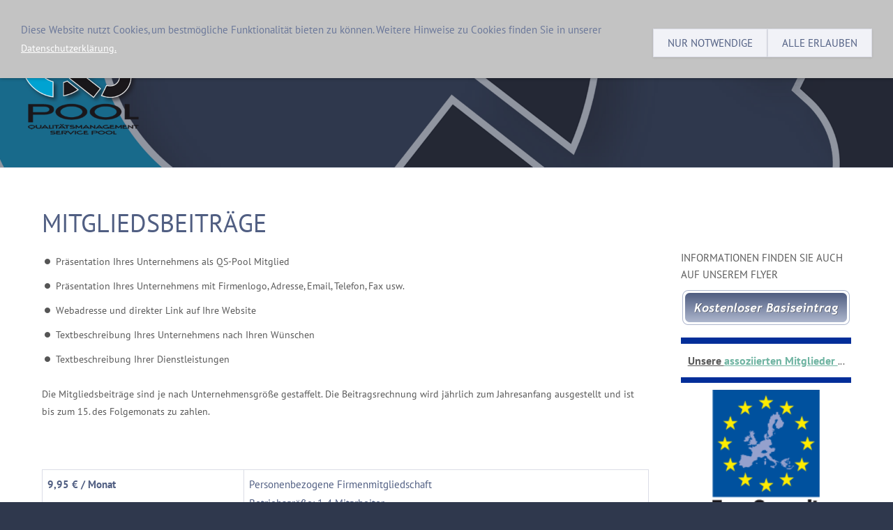

--- FILE ---
content_type: text/html; charset=utf-8
request_url: https://qs-pool.de/mitgliedwerden/kosten/
body_size: 22003
content:
<!DOCTYPE html>

<html class="sqr">
	<head>
		<meta charset="UTF-8">
		<title>Mitgliedsbeiträge</title>
		<meta name="viewport" content="width=device-width, initial-scale=1.0, user-scalable=no">
		<meta name="generator" content="SIQUANDO Pro (#5482-2784)">

<link rel="stylesheet" href="../../classes/plugins/ngpluginlightbox/css/">
<link rel="stylesheet" href="../../classes/plugins/ngplugintypography/css/">
<link rel="stylesheet" href="../../classes/plugins/ngplugincookiewarning/css/">
<link rel="stylesheet" href="../../classes/plugins/ngpluginlayout/ngpluginlayoutpro/css/">
<link rel="stylesheet" href="../../classes/plugins/ngpluginparagraph/ngpluginparagraphlist/css/style.css">
<link rel="stylesheet" href="../../classes/plugins/ngpluginparagraph/ngpluginparagraphtext/css/sqrstyle.css">
<link rel="stylesheet" href="../../classes/plugins/ngpluginparagraph/ngpluginparagraphtable/css/">
<link rel="stylesheet" href="../../classes/plugins/ngplugintypography/css/ptsans.css">
		<script src="../../js/jquery.js"></script>
			<script src="../../classes/plugins/ngpluginlightbox/js/lightbox.js"></script>
			<script src="../../classes/plugins/ngplugincookiewarning/js/"></script>
			<script src="../../classes/plugins/ngpluginlayout/styles/rhodeisland/js/navigation.js"></script>
	
				
	</head>
	

	<body>	

<header class="sqrheader" data-parallax="true">
<img src="../../images/pictures/layoutpictures/rhodeisland/qs-pool-kopf.png?w=1920&amp;h=640&amp;r=1" width="1920" height="640" alt="">
</header>

<div class="sqrnavcontainer">
<nav class="sqrnav">

<a href="#" class="sqrnavhide">Navigation ausblenden</a>
<a href="#" class="sqrnavshow">Navigation einblenden</a>

<ul>
<li class="sqrnavhome"><a href="../../"><span>Startseite</span></a></li>
<li><a href="../../dienstleistungen/"><span>Dienstleistungen</span></a>
<ul>
<li><a href="../../dienstleistungen/qualitaetsmanagement/"><span>Qualitätsmanagement</span></a>
<ul>
<li><a href="../../dienstleistungen/qualitaetsmanagement/qm-beratung/"><span>QM-Beratung</span></a></li>
<li><a href="../../dienstleistungen/qualitaetsmanagement/qm-zertifizierungen/"><span>QM-Zertifizierungen</span></a></li>
<li><a href="../../dienstleistungen/qualitaetsmanagement/gruppenzertifizierung/"><span>Gruppenzertifizierung</span></a></li>
<li><a href="../../dienstleistungen/qualitaetsmanagement/qm-optimierung/"><span>QM-Optimierung</span></a></li>
<li><a href="../../dienstleistungen/qualitaetsmanagement/qm-schulungen/"><span>QM-Schulungen</span></a></li>
<li><a href="../../dienstleistungen/qualitaetsmanagement/qm-servicevertraege/"><span>QM-Serviceverträge</span></a></li>
<li><a href="../../dienstleistungen/qualitaetsmanagement/interims-management/"><span>Interims Management</span></a></li>
<li><a href="../../dienstleistungen/qualitaetsmanagement/externer-qmb/"><span>Externer QMB</span></a></li>
<li><a href="../../dienstleistungen/qualitaetsmanagement/staatliche-foerdermittel/"><span>Staatliche Fördermittel</span></a></li>
<li><a href="../../dienstleistungen/qualitaetsmanagement/interne-audits/"><span>Interne Audits</span></a></li>
<li><a href="../../dienstleistungen/qualitaetsmanagement/externe-audits/"><span>Externe Audits</span></a></li>
<li><a href="../../dienstleistungen/qualitaetsmanagement/auditoren-trainining/"><span>Auditoren Training</span></a></li>
</ul>
</li>
<li><a href="../../dienstleistungen/arbeitssicherheit/"><span>Arbeitssicherheit</span></a>
<ul>
<li><a href="../../dienstleistungen/arbeitssicherheit/1/"><span>Externe Fachkraft für Arbeitssicherheit</span></a></li>
<li><a href="../../dienstleistungen/arbeitssicherheit/2/"><span>Beratung zur Arbeitssicherheit</span></a></li>
<li><a href="../../dienstleistungen/arbeitssicherheit/3/"><span>Unterstützung bei der Dokumentation</span></a></li>
</ul>
</li>
<li><a href="../../dienstleistungen/datenschutz/"><span>Datenschutz</span></a>
<ul>
<li><a href="../../dienstleistungen/datenschutz/stellung-eines-externen-datenschutzbeauftragten/"><span>Stellung eines externen Datenschutzbeauftragten</span></a></li>
<li><a href="../../dienstleistungen/datenschutz/unterstuetzung-ihres-datenschutzbeauftragten/"><span>Unterstützung Ihres Datenschutzbeauftragten</span></a></li>
<li><a href="../../dienstleistungen/datenschutz/durchfuehrung-eines-datenschutz-audits/"><span>Durchführung eines Datenschutz-Audits</span></a></li>
<li><a href="../../dienstleistungen/datenschutz/ueberpruefung-ihres-datenschutzkonzeptes/"><span>Überprüfung Ihres Datenschutzkonzeptes</span></a></li>
<li><a href="../../dienstleistungen/datenschutz/sensibilisierung-ihrer-mitarbeiter/"><span>Sensibilisierung Ihrer Mitarbeiter</span></a></li>
</ul>
</li>
<li><a href="../../dienstleistungen/produkte/"><span>Produkte</span></a>
<ul>
<li><a href="../../dienstleistungen/produkte/easy-qm-/"><span>Easy-QM +</span></a></li>
<li><a href="../../dienstleistungen/produkte/eintrittskarten/"><span>Eintrittskarten</span></a></li>
<li><a href="../../dienstleistungen/produkte/qm-fachlitaratur/"><span>QM-Fachliteratur</span></a></li>
</ul>
</li>
<li><a href="../../dienstleistungen/normenmanagement/"><span>Normenmanagement</span></a></li>
<li><a href="../../dienstleistungen/ce-kennzeichnung/"><span>CE-Kennzeichnung</span></a></li>
</ul>
</li>
<li><a href="../"><span>Mitglied werden</span></a>
<ul>
<li><a href="../mitgliedersatzung/"><span>Bedingungen für eine Mitgliedschaft</span></a></li>
<li><a href="./"><span>Mitgliedsbeiträge</span></a></li>
<li><a href="../aufnahmeantrag/"><span>Aufnahmeantrag</span></a></li>
<li><a href="../assoziertes-mitglied/"><span>Assoziiertes Mitglied werden</span></a></li>
</ul>
</li>
<li><a href="../../zertifizierungsregister/"><span>Zertifizierungsregister</span></a></li>
<li><a href="../../zertifizierer/"><span>Zertifizierer</span></a></li>
<li><a href="../../mitglieder-login/"><span>Mitglieder LogIn</span></a>
<ul>
<li><a href="../../mitglieder-login/allgemeine-news/"><span>News</span></a></li>
<li><a href="../../mitglieder-login/management-themen/"><span>Management Themen</span></a>
<ul>
<li><a href="../../mitglieder-login/management-themen/allgemeines/"><span>Allgemeines</span></a></li>
<li><a href="../../mitglieder-login/management-themen/iso-9001/"><span>ISO 9001</span></a></li>
<li><a href="../../mitglieder-login/management-themen/iso-45001/"><span>ISO 45001</span></a></li>
</ul>
</li>
<li><a href="../../mitglieder-login/kennzahlenpalette/"><span>Kennzahlenpalette</span></a></li>
<li><a href="../../mitglieder-login/recht/"><span>Recht</span></a></li>
<li><a href="../../mitglieder-login/schulungen-dqm-akademie/"><span>Schulungen DQM Akademie</span></a></li>
<li><a href="../../mitglieder-login/veranstaltungen/"><span>Veranstaltungen</span></a></li>
<li><a href="../../mitglieder-login/downloadbereich/"><span>Vereinsinformationen / Downloadbereich</span></a></li>
<li><a href="../../mitglieder-login/logout/"><span>Logout</span></a></li>
</ul>
</li>
<li><a href="../../mitglieder-werben/"><span>Neue Mitglieder werben</span></a></li>

<li class="sqrnavsearch"><a href="#"><span>Suchen</span></a>
<ul><li>
<form action="../../common/special/search.html"  >
	<input type="text" name="criteria">
</form>
</li></ul></li></ul>
</nav>
</div>


<div id="main">

	<div class="sqrallwaysboxed" >
		<h1>Mitgliedsbeiträge</h1>
	</div>

<div class="sqrmain2colr sqrdesktopboxed">


	<div class="" id="content">	
		



<div class="sqrallwaysboxed " >


<a class="ngpar" id="ngparw7e1a11011228c35f617753161774343"></a>
<div class="paragraph" style=""><ul class="list" style="list-style: url(../../classes/plugins/ngpluginparagraph/ngpluginparagraphlist/styles/default.png)"><li><p>Präsentation Ihres Unternehmens als QS-Pool Mitglied</p></li><li><p>Präsentation Ihres Unternehmens mit Firmenlogo, Adresse, Email, Telefon, Fax usw.</p></li><li><p>Webadresse und direkter Link auf Ihre Website</p></li><li><p>Textbeschreibung Ihres Unternehmens nach Ihren Wünschen</p></li><li><p>Textbeschreibung Ihrer Dienstleistungen</p></li></ul></div>


</div>











<div class="sqrallwaysboxed " >


<a class="ngpar" id="ngparw7e1a110112290569917753161774343"></a>
<div class="paragraph" style="">



<p>Die Mitgliedsbeiträge sind je nach Unternehmensgröße gestaffelt. Die Beitragsrechnung wird jährlich zum Jahresanfang ausgestellt und ist bis zum 15. des Folgemonats zu zahlen.</p><p><br><br></p>


<div class="clearfix"></div>
</div>


</div>











<div class="sqrallwaysboxed " >


<a class="ngpar" id="ngparw7e1a1101122933b4217753161774343"></a>
<div class="paragraph" style=""><div class="tablecontainer"><table class="paragraphtable" style="width:100%;"><tbody><tr><td style="width:32.16%;">
<p><strong>9,95 € / Monat</strong></p>
</td><td style="width:64.42%;">
<p>Personenbezogene Firmenmitgliedschaft<br>Betriebsgröße: 1-4 Mitarbeiter</p>
</td></tr><tr><td style="width:32.16%;">
<p><strong>19,95 € / Monat</strong></p>
</td><td style="width:64.42%;">
<p>Personenbezogene Firmenmitgliedschaft<br>Betriebsgröße: 5-20 Mitarbeiter</p>
</td></tr><tr><td style="width:32.16%;">
<p><strong>29.95 € / Monat</strong></p>
</td><td style="width:64.42%;">
<p>Personenbezogene Firmenmitgliedschaft<br>Betriebsgröße 21-99 Mitarbeiter</p>
</td></tr><tr><td style="width:32.16%;">
<p><strong>49,95 € / Monat</strong></p>
</td><td style="width:64.42%;">
<p>Personenbezogene Firmenmitgliedschaft<br>Betriebsgröße: ab 100 Mitarbeiter</p>
</td></tr><tr><td style="width:32.16%;">
<p><strong>180,00 € / Jahr</strong></p>
</td><td style="width:64.42%;">
<p>registrierte Verbandsmitgliedschaft</p>
</td></tr><tr><td style="width:32.16%;">
<p><strong>200,00 € / Jahr</strong></p>
</td><td style="width:64.42%;">
<p>Gruppenteilnehmer</p>
</td></tr></tbody></table></div></div>


</div>











<div class="sqrallwaysboxed " >


<a class="ngpar" id="ngparw7e1a110112295b88717753161774343"></a>
<div class="paragraph" style="">



<p>Preise zzgl. der gesetzlichen MwSt.<br><br></p>


<div class="clearfix"></div>
</div>


</div>











	</div>		

	<div class="" id="sidebarright">
		



<div class="sqrallwaysboxed " >


<a class="ngpar" id="ngparw7e1a1101120b66c8217753161774343"></a>
<h3 class="sqrallwaysboxed">Informationen finden Sie auch auf unserem Flyer</h3><div class="paragraph" style="">






<div class="clearfix"></div>
</div>


</div>











<div class="sqrallwaysboxed " >


<a class="ngpar" id="ngparw7e1a121502172b36c17753161774343"></a>
<div class="paragraph" style=""><p style="text-align:center">
<a   href="../../zertifizierungsregister/basiseintrag.html">
<img alt="Kostenloser Basiseintrag" height="50" width="240" style="max-width: 100%; height: auto;border:0;display:inline-block" src="../../store/7e/1a/12/15/w7e1a121502172b36c17753161774343/59e7c139.png">
</a>
</p></div>


</div>











<div class="sqrmobilefullwidth " >


<a class="ngpar" id="ngparw7e27030d152922ce017753161774343"></a>
<div class="paragraph" style=""><div style="position: relative">



<img alt=""  src="../../images/pictures/59e55936/tuerkis-qs-pool-kopie.jpg?w=200&amp;h=7" class="picture"   width="200" height="7" style="width:100%;height:auto;" >


<div class="sqrmobileboxed">



</div>


</div></div>


</div>











<div class="sqrallwaysboxed " >


<a class="ngpar" id="ngparw7e1a1101120bd3b6517753161774343"></a>
<div class="paragraph" style="">



<p style="text-align:center"><span style="font-weight:bold;text-decoration:underline;font-size:16px">Unsere </span><a href="../assoziertes-mitglied/index.html"><span style="font-weight:bold;text-decoration:underline;font-size:16px">assoziierten Mitglieder </span></a>... </p>


<div class="clearfix"></div>
</div>


</div>











<div class="sqrmobilefullwidth " >


<a class="ngpar" id="ngparw7e1a1101120ba476917753161774343"></a>
<div class="paragraph" style=""><div style="position: relative">



<img alt=""  src="../../images/pictures/59e55936/tuerkis-qs-pool-kopie.jpg?w=200&amp;h=7" class="picture"   width="200" height="7" style="width:100%;height:auto;" >


<div class="sqrmobileboxed">



</div>


</div></div>


</div>











<div class="sqrmobilefullwidth " >


<a class="ngpar" id="ngparw7e1a1101120c07fc217753161774343"></a>
<div class="paragraph" style=""><div style="position: relative">


<a title="" href="http://www.euroconsult.de/" target="_blank">

<img alt=""  src="../../images/pictures/59e55936/EC%20f%C3%BCr%20QS%20Pool.png?w=200&amp;h=170" class="picture"   width="200" height="170" style="width:100%;height:auto;" >

</a>

<div class="sqrmobileboxed">



</div>


</div></div>


</div>











<div class="sqrallwaysboxed " >


<a class="ngpar" id="ngparw7e1a1101120c3290317753161774343"></a>
<div class="paragraph" style="">



<p style="font-family:Calibri,Candara,'Segoe','Segoe UI',Optima,Arial,sans-serif"><span style="font-family:'PT Sans',Tahoma,Helvetica,sans-serif">ISO-zertifiziertes Beratungsunternehmen</span><br><span style="font-family:'PT Sans',Tahoma,Helvetica,sans-serif">gemäß ISO 9001:2015:</span></p>


<div class="clearfix"></div>
</div>


</div>











<div class="sqrallwaysboxed " >


<a class="ngpar" id="ngparw7e261d0b3313e88f917753161774343"></a>
<div class="paragraph" style=""><ul class="list" style="list-style: url(../../classes/plugins/ngpluginparagraph/ngpluginparagraphlist/styles/default.png)"><li><p><span style="font-size:14px">Managementsysteme</span></p></li><li><p><span style="font-size:14px">Unternehmensbewertungen</span></p></li><li><p><span style="font-size:14px">Nachfolgeregelungen</span></p></li><li><p><span style="font-size:14px">Informationssicherheit</span></p></li><li><p><span style="font-size:14px">Weltweit ca. 1800 Kunden</span></p></li></ul></div>


</div>











<div class="sqrmobilefullwidth " >


<a class="ngpar" id="ngparw7e1a1101120c5bebe17753161774343"></a>
<div class="paragraph" style=""><div style="position: relative">



<img alt=""  src="../../images/pictures/59e55936/tuerkis-qs-pool-kopie.jpg?w=200&amp;h=7" class="picture"   width="200" height="7" style="width:100%;height:auto;" >


<div class="sqrmobileboxed">



</div>


</div></div>


</div>











<div class="sqrmobilefullwidth " >


<a class="ngpar" id="ngparw7e1a1101120c8595117753161774343"></a>
<div class="paragraph" style=""><div style="position: relative">


<a title="" href="http://www.dqm-akademie.de/" target="_blank">

<img alt=""  src="../../images/pictures/59e55936/DQM-Logo%202019%20fix.png?w=1023&amp;h=629" class="picture"   width="1023" height="629" style="width:100%;height:auto;" >

</a>

<div class="sqrmobileboxed">



</div>


</div></div>


</div>











<div class="sqrallwaysboxed " >


<a class="ngpar" id="ngparw7e1a1101120caed5217753161774343"></a>
<div class="paragraph" style="">



<p><span style="font-size:14px">Die Deutsche Qualitätsmanagement Akademie GmbH ist:</span></p>


<div class="clearfix"></div>
</div>


</div>











<div class="sqrallwaysboxed " >


<a class="ngpar" id="ngparw7e261d0b35376d53217753161774343"></a>
<div class="paragraph" style=""><ul class="list" style="list-style: url(../../classes/plugins/ngpluginparagraph/ngpluginparagraphlist/styles/default.png)"><li><p><span style="font-size:14px">eine Ausbildungseinrichtung für Qualitäts-, Umwelt- und IT-Systeme mit über 200 Teilnehmern pro Jahr</span></p></li><li><p><span style="font-size:14px">ISOCERT® Zertifizierungsstelle</span></p></li></ul></div>


</div>











<div class="sqrmobilefullwidth " >


<a class="ngpar" id="ngparw7e1a1101120ce5d4717753161774343"></a>
<div class="paragraph" style="margin-bottom:20px;"><div style="position: relative">



<img alt=""  src="../../images/pictures/59e55936/tuerkis-qs-pool-kopie.jpg?w=200&amp;h=7" class="picture"   width="200" height="7" style="width:100%;height:auto;" >


<div class="sqrmobileboxed">



</div>


</div></div>


</div>











<div class="sqrmobilefullwidth " >


<a class="ngpar" id="ngparw7e261d0b3a21e40c617753161774343"></a>
<div class="paragraph" style=""><div style="position: relative">


<a title="" href="https://www.coseco.de/" target="_blank">

<img alt=""  src="../../images/pictures/logo_coseco_72dpi.png?w=450&amp;h=272" class="picture"   width="450" height="272" style="width:100%;height:auto;" >

</a>

<div class="sqrmobileboxed">



</div>


</div></div>


</div>











<div class="sqrallwaysboxed " >


<a class="ngpar" id="ngparw7e261d0b3b222781d17753161774343"></a>
<div class="paragraph" style="">



<p>Die coseco GmbH ist ein Beratungsunternehmen für:</p>


<div class="clearfix"></div>
</div>


</div>











<div class="sqrallwaysboxed " >


<a class="ngpar" id="ngparw7e261d0c00147060c17753161774343"></a>
<div class="paragraph" style=""><ul class="list" style="list-style: url(../../classes/plugins/ngpluginparagraph/ngpluginparagraphlist/styles/default.png)"><li><p>Arbeits- und Gesundheitsschutz</p></li><li><p><span style="font-size:14px">Datenschutz</span></p></li><li><p>Hinweisgeberschutzgesetz</p></li></ul></div>


</div>











<div class="sqrmobilefullwidth " >


<a class="ngpar" id="ngparw7e1a1101120d8e8f717753161774343"></a>
<div class="paragraph" style="margin-bottom:20px;"><div style="position: relative">



<img alt=""  src="../../images/pictures/59e55936/tuerkis-qs-pool-kopie.jpg?w=200&amp;h=7" class="picture"   width="200" height="7" style="width:100%;height:auto;" >


<div class="sqrmobileboxed">



</div>


</div></div>


</div>











<div class="sqrallwaysboxed " >


<a class="ngpar" id="ngparw7e63150b04123429603742382801732"></a>
<div class="paragraph" style="margin-bottom:30px;">



<p><span style="font-weight:bold;font-size:16px">... und Ihre Produkte: </span></p>


<div class="clearfix"></div>
</div>


</div>











<div class="sqrmobilefullwidth " >


<a class="ngpar" id="ngparw7e63150b04387c27603742382801732"></a>
<div class="paragraph" style="margin-bottom:20px;"><div style="position: relative">



<img alt=""  src="../../images/pictures/59e55936/tuerkis-qs-pool-kopie.jpg?w=200&amp;h=7" class="picture"   width="200" height="7" style="width:100%;height:auto;" >


<div class="sqrmobileboxed">



</div>


</div></div>


</div>











<div class="sqrmobilefullwidth " >


<a class="ngpar" id="ngparw7e1a1101120d27ae217753161774343"></a>
<div class="paragraph" style="margin-bottom:20px;"><div style="position: relative">


<a title="" href="http://easy-qm-plus.de/" target="_blank">

<img alt=""  src="../../images/pictures/59e55936/Easy_QM%202020_72dpi.png?w=706&amp;h=129" class="picture"   width="706" height="129" style="width:100%;height:auto;" >

</a>

<div class="sqrmobileboxed">



</div>


</div></div>


</div>











<div class="sqrallwaysboxed " >


<a class="ngpar" id="ngparw7e1a1101120d5f9e417753161774343"></a>
<div class="paragraph" style="">



<p>EASY QM+ 2.0 bietet Unternehmen eine kostengünstige Plattform für die papierlose Verwaltung von QM-Dokumenten an, sowie Module, die Ihnen die Arbeit mit Ihrem bisherigen System erleichtern und zu einer enormen Zeiteinsparung führen. Die Software ist eine ASP-basierte Lösung und wird auf Marken-Servern unserer Dienstleister ausgeführt.</p>


<div class="clearfix"></div>
</div>


</div>











<div class="sqrmobilefullwidth " >


<a class="ngpar" id="ngparw7e27030d14240dc5d17753161774343"></a>
<div class="paragraph" style=""><div style="position: relative">



<img alt=""  src="../../images/pictures/59e55936/tuerkis-qs-pool-kopie.jpg?w=200&amp;h=7" class="picture"   width="200" height="7" style="width:100%;height:auto;" >


<div class="sqrmobileboxed">



</div>


</div></div>


</div>











<div class="sqrmobilefullwidth " >


<a class="ngpar" id="ngparw7e27030d301160fd017753161774343"></a>
<div class="paragraph" style=""><div style="position: relative">


<a title="" href="https://www.coseco.de/e-learning/" target="_blank">

<img alt=""  src="../../images/pictures/e-learning-coseco-logo.png?w=245&amp;h=200" class="picture"   width="245" height="200" style="width:100%;height:auto;" >

</a>

<div class="sqrmobileboxed">



</div>


</div></div>


</div>











<div class="sqrallwaysboxed " >


<a class="ngpar" id="ngparw7e27031000221545517753161774343"></a>
<div class="paragraph" style="">



<p style="font-family:Calibri,Candara,'Segoe','Segoe UI',Optima,Arial,sans-serif"><span style="font-family:'PT Sans',Tahoma,Helvetica,sans-serif;font-size:14px">Die E-Learning Plattform ermöglicht den Anwendern in Form eines Online-Kurses, flexibel Lerninhalte zu verschiedenen Themen in einer professionellen, dynamischen und interaktiven Lerneinheit zu erlangen.</span></p>


<div class="clearfix"></div>
</div>


</div>











	</div>		
</div>
</div>


<footer class="sqrcommon">
  

<ul class="sqrcommonnav">
<li>
<a href="../../common/info/datenschutz.html">Datenschutz</a>
</li>
<li>
<a href="../../common/info/impressum.html">Impressum</a>
</li>
<li>
<a href="../../common/info/kontakt.html">Kontakt</a>
</li>
<li>
<a href="../../common/info/cookie-richtlinie.html">Cookie Richtlinie</a>
</li>
</ul>


</footer>

		
<div class="ngcookiewarning ngcookiewarningtop">
	<div class="ngcookiewarningcontent">
	<div class="ngcookiewarningtext">
<p style="font-family:Calibri,Candara,'Segoe','Segoe UI',Optima,Arial,sans-serif;font-size:14.6666666666667px"><span style="font-family:'PT Sans',Tahoma,Helvetica,sans-serif;color:#6b789a">Diese Website nutzt Cookies, um bestmögliche Funktionalität bieten zu können. Weitere Hinweise zu Cookies finden Sie in unserer </span><a href="../../common/info/datenschutz.html"><span style="text-decoration:underline;font-family:'PT Sans',Tahoma,Helvetica,sans-serif;font-size:14px;color:#ffffff">Datenschutzerklärung.</span></a></p>
	</div>
		<div class="ngcookiewarningbuttons">
			<button class="ngcookiewarningdecline">Nur notwendige</button>
						<button class="ngcookiewarningaccept">Alle erlauben</button>
		</div>
	</div>
</div>
	</body>
</html>	

--- FILE ---
content_type: text/css; charset=utf-8
request_url: https://qs-pool.de/classes/plugins/ngplugintypography/css/
body_size: 2874
content:
@import url("ptsans.css");


img:-moz-loading {
    visibility: hidden;
}

a.ngpar {
    display: block;
    position: relative;
    top: -100px;
    visibility: hidden;
}

input:focus,
button:focus,
select:focus,
textarea:focus {
    outline: none;
}

.sqpnavicon {
    width: 1.1em;
    height: 1.1em;
    display: inline-block;
    vertical-align: -0.18em;
    margin-right: 0.5em;
    border: 0;
    padding: 0;
}

.sqplinkicon {
    width: 1em;
    height: 1em;
    display: inline-block;
    vertical-align: -0.2em;
    margin-right: 0.2em;
    border: 0;
    padding: 0;
}


BODY {
	margin: 0;
	font: 14px 'PT Sans',Tahoma,Helvetica,sans-serif;
	color: #5a5a5a;
	letter-spacing: 0px;
}

.clearfix {
	clear: both;
}

h1 {
	font: 36px 'PT Sans',Tahoma,Helvetica,sans-serif;
	color: #505e82;
	text-transform: uppercase;
    letter-spacing: 0px;
	margin: 30px 0 0px 0;
	line-height: 1.6;
}

h2 {
	font: 18px 'PT Sans',Tahoma,Helvetica,sans-serif;
	color: #505e82;
	text-transform: uppercase;
    letter-spacing: 0px;
	margin: 10px 0 10px 0;
	line-height: 1.6;
}

h3, h3>a {
	font: 15px 'PT Sans',Tahoma,Helvetica,sans-serif;
	color: #5a5a5a;
	text-transform: uppercase;
    letter-spacing: 0px;
	margin: 10px 0 10px 0;
	line-height: 1.6;
	text-decoration: none;
}

h4 {
	font: bold 15px 'PT Sans',Tahoma,Helvetica,sans-serif;
	color: #5a5a5a;
    letter-spacing: 0px;
	margin: 10px 0 10px 0;
	line-height: 1.6;
}

h5 {
	font: bold 15px 'PT Sans',Tahoma,Helvetica,sans-serif;
	color: #5a5a5a;
    letter-spacing: 0px;
	margin: 10px 0 10px 0;
	line-height: 1.6;
}

h6 {
	font: bold 15px 'PT Sans',Tahoma,Helvetica,sans-serif;
	color: #5a5a5a;
    letter-spacing: 0px;
	margin: 10px 0 10px 0;
	line-height: 1.6;
}

p {
	margin: 10px 0 10px 0;
	line-height: 1.8;
}

p a, .ngcontent a, a.nglink {
	
	
	
	color: #6fb4a2;
	text-decoration: none;
}

p a:hover, .ngcontent a:hover, a.nglink:hover {
	font-weight: normal;
	
	font-style: normal;
	
	text-transform: none;
	
	color: #6fb4a2;
	text-decoration: underline;
}

h3 a:hover {
	color: #6fb4a2;
	text-decoration: underline;
}

img.picture {
	display: block;
	border: 0;
}


.paragraph {
	margin-bottom: 10px;
}

.sqrlinkpreview {
    position: absolute;
    width: 320px;
    background-color: #464646;
    color: #ffffff;
    padding: 15px;
    border-radius: 10px;
    box-sizing: border-box;
    z-index: 1900;
    pointer-events: none;
    
}

.sqrlinkpreviewbottom::after {
    content: "";
    position: absolute;
    bottom: 100%;
    left: 50%;
    margin-left: -6px;
    border-width: 6px;
    border-style: solid;
    border-color:  transparent transparent #464646 transparent;
}

.sqrlinkpreviewtop::after {
    content: "";
    position: absolute;
    top: 100%;
    left: 50%;
    margin-left: -6px;
    border-width: 6px;
    border-style: solid;
    border-color:  #464646 transparent transparent transparent;
}


.sqrlinkpreview>p:first-child {
    margin-top: 0;
}

.sqrlinkpreview>p:last-child {
    margin-bottom: 0;
}

--- FILE ---
content_type: text/css; charset=utf-8
request_url: https://qs-pool.de/classes/plugins/ngplugincookiewarning/css/
body_size: 2664
content:
.ngcookiewarning {
  position: fixed;
  z-index: 3000;
  left: 0px;
  right: 0px;
  background-color: #c3c3c3;
  border-radius: 0px;
  padding: 30px;
  display: none;
  box-sizing: border-box;
  box-shadow: 0 0 5px rgba(0,0,0,0.4);
}

.ngcookiewarningcontent {
    display: flex;
    align-items: flex-end;
}

.ngcookiewarningtext {
    flex-grow: 1;
}

.ngcookiewarningtop {
	top: 0px;
}

.ngcookiewarningbottom {
	bottom: 0px;
}


.ngcookiewarning button, .ngcookiewarning .ngcookiewarningsettings {
	border-color: #dbdde6;
	border-width: 1px;
	border-style: solid;
	padding: 10px 20px 10px 20px;
	background: #f1f2f7;
	font: 15px 'PT Sans',Tahoma,Helvetica,sans-serif;
	color: #505e82;
	letter-spacing: 0px;
	text-transform: uppercase;
	box-shadow: 0px 1px 3px rgba(0,0,0,0.1);
	display: block;
	cursor: pointer;
    outline: none;
    -webkit-appearance: none;
    text-decoration: none;
    box-sizing: border-box;
    text-align: center;
    white-space: nowrap;
}

.ngcookiewarning button:hover, .ngcookiewarning .ngcookiewarningsettings:hover
{	
	border-color: #505e82;
	background: #505e82;
	font-weight: normal;
	
	font-style: normal;
	
	text-transform: uppercase;
	
	color: #ffffff;
}

.ngcookiewarning p:first-child {
  margin-top: 0;
}

.ngcookiewarning p:last-child {
  margin-bottom: 0;
}


a.ngcookieallow
{
	border-color: #dbdde6;
	border-width: 1px;
	border-style: solid;
	padding: 10px 20px 10px 20px;
	background: #f1f2f7;
	font: 15px 'PT Sans',Tahoma,Helvetica,sans-serif;
	color: #505e82;
	letter-spacing: 0px;
	text-transform: uppercase;
	box-shadow: 0px 1px 3px rgba(0,0,0,0.1);
	border-radius: 0px;
	display: inline-block;
	cursor: pointer;
    outline: none;
    -webkit-appearance: none;
    text-decoration: none;
}

a.ngcookieallow:hover
{
	border-color: #505e82;
	background: #505e82;
	font-weight: normal;
	font-style: normal;
	text-transform: uppercase;
	color: #ffffff;
	text-decoration: none;
}

.ngcookiewarning .ngcookiewarningbuttons {
    display: flex;
}

.ngcookiewarningtext {
    margin: 0 30px 0 0;
}

@media (min-width: 1280px) {
    .ngcookiewarning .ngcookiewarningbuttons {
        column-gap: 10px;
    }
}

@media (max-width: 1279px) {
    .ngcookiewarning button, .ngcookiewarning .ngcookiewarningsettings {
        width: 100%;
   }

   .ngcookiewarning .ngcookiewarningbuttons {
        row-gap: 10px;
        flex-flow: column;
    }
}

@media (max-width: 767px) {

    .ngcookiewarningtext {
        margin: 0 0 30px 0;
    }


    .ngcookiewarning p {
        max-width: 100%;
        float: none;
    }

   .ngcookiewarning {
      left: 0px;
      right: 0px;
    }

    .ngcookiewarningtop {
        top: 0px;
    }

    .ngcookiewarningbottom {
        bottom: 0px;
    }

    .ngcookiewarningcontent {
        display: block;
    }

}